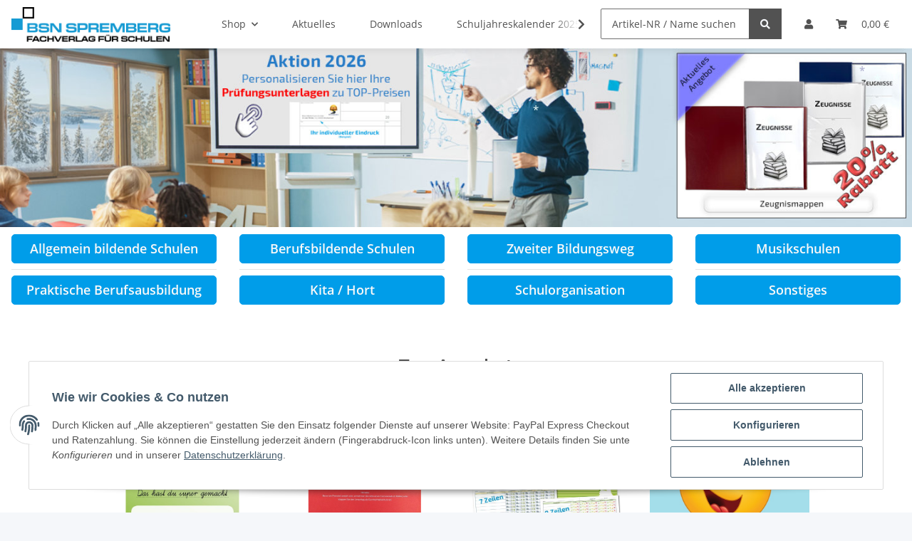

--- FILE ---
content_type: text/css
request_url: https://shop.bsn-spremberg.de/plugins/netzdingeDE_ajax_suche/frontend/css/cssCustom.css?v=1.2.1
body_size: 1586
content:
/* 
Theme-Anpassungen fuer Ajax Suche Plugin by NETZdinge.de (c) 2022
*/

#search, #search input[name="qs"] + .input-group-append, .search__wrapper {position: relative;}
#search .search-spinner {position: absolute; right: 55px; top: 11px; z-index: 3;}
#search .search__wrapper .search-spinner {top: 0;right: 25px;}
#search .search-spinner .fa {margin:25% 0;display: block;}
#search .search-wrapper {position: relative;}

.ajax-suche-wrapper {
    position: absolute;
    width: 100%;
    z-index: 9999;
    right: 0;
	font-size: 13px;
	text-align: left;
    top: 45px;
}
.ajax-suche-wrapper a {color: #000;}

.ajax-suche-wrapper .card {border-width: 10px;box-shadow: 0 10px 25px -15px #000;}
.ajax-suche-wrapper .card.well {padding: 0;}
.ajax-suche-wrapper .suggestHeading {padding: 0 40px 0 3px; font-weight: bold;}
.ajax-suche-wrapper table {table-layout: fixed;}
.ajax-suche-wrapper table tr {border-top:1px solid #ddd;}
.ajax-suche-wrapper table tr:first-child {border-top:none}
.ajax-suche-wrapper td {padding:2px 3px; vertical-align: middle;}
.ajax-suche-wrapper td.cHerstellerBild {width: 90px;}
.ajax-suche-wrapper td.cHerstellerBild img {max-width: 100%; height: auto; max-height: 40px;}
.ajax-suche-wrapper td.artnr > div,
.ajax-suche-wrapper td.title > div {width: 100%;}
header #header-branding .header-shop-nav #search .ajax-suche-wrapper td.title > div a {white-space: normal;}
.ajax-suche-wrapper td.bild {width: 46px;}
.ajax-suche-wrapper td.bild img {max-width: 100%; height:auto;}
.ajax-suche-wrapper td.artnr > div {width: 80px;}
.ajax-suche-wrapper .price {font-size: 14px; width:110px;float: right;}
.ajax-suche-wrapper .price span.baseprice {font-size: 9px;color:#333;}
.ajax-suche-wrapper .price.d-sm-block span.baseprice {display:block;}
.ajax-suche-wrapper .price small {display:none;}
.ajax-suche-wrapper .warenkorb {width: 55px;}
div.tooltip-inner {
    width: auto;
	max-width: 300px;
	background-color: #fff;
	border: 1px solid #333;
	color: #333;
}
div.tooltip-inner .name {white-space: normal;}
div.tooltip-inner .ArtikelPopup img {max-width: 100%;height: auto;}

.tooltip.in {opacity: .95;filter:alpha(opacity=95);}
@media (max-width: 767px) {
	#shop-nav, #search {position:unset;} /* wichtig, damit die ergebnisse im Template die volle breite bekommen!*/
	.ajax-suche-wrapper {top: 105px;}
	#mobile-search .ajax-suche-wrapper {top: 50px;}
}
@media (min-width: 768px) {
	.ajax-suche-wrapper {
		width:500px;
		font-size: 14px;
	}

	.ajax-suche-wrapper td.artnr {width: 100px;}
	.ajax-suche-wrapper td.title {width: 450px;}
	.ajax-suche-wrapper td.bild + td.title {width: 400px;}
	.ajax-suche-wrapper td.artnr + td.title {width: 350px;}
	.ajax-suche-wrapper td.bild + td.artnr + td.title {width: 300px;}
	.ajax-suche-wrapper td.bild {width: 52px;}
	.ajax-suche-wrapper td.artnr > div,
	.ajax-suche-wrapper td.title > div {
		text-overflow:ellipsis;
		white-space: nowrap;
		overflow: hidden;
		display: inline-block;
	}
	header #header-branding .header-shop-nav #search .ajax-suche-wrapper td.title > div a {white-space: nowrap;}
	.ajax-suche-wrapper td.artnr > div {width: 94;}
	.ajax-suche-wrapper .price {font-size: 14px;}
}
@media (min-width: 992px) {
	.ajax-suche-wrapper {width:550px;}
}
@media (min-width: 1200px) {
	.ajax-suche-wrapper {width:650px;}
}

/* wegen salepix avia template */
body.nd-ajxs-salepix .ajax-suche-wrapper .close::before, body.nd-ajxs-salepix .ajax-suche-wrapper .close::after {background: none;} 
body.nd-ajxs-salepix .modal {z-index:10000;}
body.nd-ajxs-salepix .sticky .scrollmark {/*position: relative !important;*/}
@media (max-width: 767px) {
	body.nd-ajxs-salepix .sticky nav#shop-nav-xs {position:relative;}
}

/* fuer das snackys template */
body.nd-ajxs-snackys #ajax-suche-wrapper img {border-radius: .5rem;}
body.nd-ajxs-snackys #ajax-suche-wrapper td {border: 0;background: white;float: none;padding: .35rem}
body.nd-ajxs-snackys #ajax-suche-wrapper td > div {display: block;text-align: left;}
body.nd-ajxs-snackys #ajax-suche-wrapper .panel {background: white;}
body.nd-ajxs-snackys #ajax-suche-wrapper tr {border-color: @lightborder;}
body.nd-ajxs-snackys #ajax-suche-wrapper .submit a {color: @brand;}
body.nd-ajxs-snackys #ajax-suche-wrapper table {margin: 1rem 0;}
body.nd-ajxs-snackys #ajax-suche-wrapper .card {border: 0;padding: 0;}
body.nd-ajxs-snackys #ajax-suche-wrapper {left: 0;right: auto;}
body.nd-ajxs-snackys #ajax-suche-wrapper .close {width: 1.7rem;height: 1.7rem;opacity: 1;border-radius: 50%;position: absolute;right: 2rem;}
body.nd-ajxs-snackys #ajax-suche-wrapper .fa-arrow-right:before {content: '\279C';}
body.nd-ajxs-snackys #ajax-suche-wrapper .fa-folder:before {content: '\2630';}
body.nd-ajxs-snackys #ajax-suche-wrapper .fa-arrow-right,
body.nd-ajxs-snackys #ajax-suche-wrapper .fa-folder {font-family: sans-serif;}
body.nd-ajxs-snackys #ajax-suche-wrapper .fa-folder {position: relative;top: -1px;}
body.nd-ajxs-snackys #search .fa-spin {width: 1rem;height: 1rem;border: 2px solid #333;border-radius: 50%;border-top-color: transparent;margin: 0 !important;}
body.nd-ajxs-snackys #search .fa-spin:before,
body.nd-ajxs-snackys #ajax-suche-wrapper .close .fa {display: none;}
body.nd-ajxs-snackys #search form .search-spinner {right: 2.6rem;top: 1rem;}
body.nd-ajxs-snackys #ajax-suche-wrapper td.title {width: auto;}
@media screen and (max-width: 767px) {
	body.nd-ajxs-snackys #ajax-suche-wrapper .artnr {width: 100px;}
	body.show-search.nd-ajxs-snackys #search {overflow: visible;}
	body.nd-ajxs-snackys #ajax-suche-wrapper {top: 45px;}
	body.nd-ajxs-snackys #search form .search-spinner {top: 0.55rem;}
}

--- FILE ---
content_type: text/css
request_url: https://shop.bsn-spremberg.de/plugins/netzdingeDE_ajax_suche/frontend/css/cssBasic.css?v=1.2.1
body_size: 1604
content:
/* 
Theme-Anpassungen fuer Ajax Suche Plugin by NETZdinge.de (c) 2022
*/

#search, #search input[name="qs"] + .input-group-append, .search__wrapper {position: relative;}
.search-spinner {position: absolute; right: 55px; top: 11px; z-index: 3;}
#search .search__wrapper .search-spinner {top: 0;right: 25px;}
#search .search-spinner .fa {margin:25% 0;display: block;}
#search .search-wrapper {position: relative;}

.ajax-suche-wrapper {
    position: absolute;
    width: 100%;
    z-index: 9999;
    right: 0;
	font-size: 13px;
	text-align: left;
    top: 45px;
}
.ajax-suche-wrapper a {color: #000;}

.ajax-suche-wrapper .card {border-width: 10px;box-shadow: 0 10px 25px -15px #000;}
.ajax-suche-wrapper .card.well {padding: 0;}
.ajax-suche-wrapper .suggestHeading {padding: 0 40px 0 3px; font-weight: bold;}
.ajax-suche-wrapper table {table-layout: fixed;}
.ajax-suche-wrapper table tr {border-top:1px solid #ddd;}
.ajax-suche-wrapper table tr:first-child {border-top:none}
.ajax-suche-wrapper td {padding:2px 3px; vertical-align: middle;}
.ajax-suche-wrapper td.cHerstellerBild {width: 90px;}
.ajax-suche-wrapper td.cHerstellerBild img {max-width: 100%; height: auto; max-height: 40px;}
.ajax-suche-wrapper td.artnr > div,
.ajax-suche-wrapper td.title > div {width: 100%;}
.ajax-suche-wrapper td.title > div .price {width: auto;}
header #header-branding .header-shop-nav #search .ajax-suche-wrapper td.title > div a {white-space: normal;}
.ajax-suche-wrapper td.bild {width: 46px;}
.ajax-suche-wrapper td.bild img {max-width: 100%; height:auto;}
.ajax-suche-wrapper td.artnr > div {width: 80px;}
.ajax-suche-wrapper .price {font-size: 14px; width:110px;float: right;}
.ajax-suche-wrapper .price span.baseprice {font-size: 9px;color:#333;}
.ajax-suche-wrapper .price.d-sm-block span.baseprice {display:block;}
.ajax-suche-wrapper .price small {display:none;}
.ajax-suche-wrapper .warenkorb {width: 55px;}
div.tooltip-inner {
    width: auto;
	max-width: 300px;
	background-color: #fff;
	border: 1px solid #333;
	color: #333;
}
div.tooltip-inner .name {white-space: normal;}
div.tooltip-inner .ArtikelPopup img {max-width: 100%;height: auto;}

.tooltip.in {opacity: 1;filter:alpha(opacity=100);}
.tooltip.show {opacity: 1;filter:alpha(opacity=100);z-index:10000;}
@media (max-width: 767px) {
	#shop-nav, #search {position:unset;} /* wichtig, damit die ergebnisse im Template die volle breite bekommen!*/
	.ajax-suche-wrapper {top: 105px;}
	#mobile-search .ajax-suche-wrapper {top: 50px;}
}
@media (min-width: 768px) {
	.ajax-suche-wrapper {
		width:500px;
		font-size: 14px;
	}

	.ajax-suche-wrapper td.artnr {width: 100px;}
	.ajax-suche-wrapper td.title {width: 450px;}
	.ajax-suche-wrapper td.bild + td.title {width: 400px;}
	.ajax-suche-wrapper td.artnr + td.title {width: 350px;}
	.ajax-suche-wrapper td.bild + td.artnr + td.title {width: 300px;}
	.ajax-suche-wrapper td.bild {width: 52px;}
	.ajax-suche-wrapper td.artnr > div,
	.ajax-suche-wrapper td.title > div {
		text-overflow:ellipsis;
		white-space: nowrap;
		overflow: hidden;
		display: inline-block;
	}
	header #header-branding .header-shop-nav #search .ajax-suche-wrapper td.title > div a {white-space: nowrap;}
	.ajax-suche-wrapper td.artnr > div {width: 94;}
	.ajax-suche-wrapper .price {font-size: 14px;}
}
@media (min-width: 992px) {
	.ajax-suche-wrapper {width:550px;}
}
@media (min-width: 1200px) {
	.ajax-suche-wrapper {width:650px;}
}

/* wegen salepix avia template */
body.nd-ajxs-salepix .ajax-suche-wrapper .close::before, body.nd-ajxs-salepix .ajax-suche-wrapper .close::after {background: none;} 
body.nd-ajxs-salepix .modal {z-index:10000;}
body.nd-ajxs-salepix .sticky .scrollmark {/*position: relative !important;*/}
@media (max-width: 767px) {
	body.nd-ajxs-salepix .sticky nav#shop-nav-xs {position:relative;}
}

/* fuer das snackys template */
body.nd-ajxs-snackys #ajax-suche-wrapper img {border-radius: .5rem;}
body.nd-ajxs-snackys #ajax-suche-wrapper td {border: 0;background: white;float: none;padding: .35rem}
body.nd-ajxs-snackys #ajax-suche-wrapper td > div {display: block;text-align: left;}
body.nd-ajxs-snackys #ajax-suche-wrapper .panel {background: white;}
body.nd-ajxs-snackys #ajax-suche-wrapper tr {border-color: @lightborder;}
body.nd-ajxs-snackys #ajax-suche-wrapper .submit a {color: @brand;}
body.nd-ajxs-snackys #ajax-suche-wrapper table {margin: 1rem 0;}
body.nd-ajxs-snackys #ajax-suche-wrapper .card {border: 0;padding: 0;}
body.nd-ajxs-snackys #ajax-suche-wrapper {left: 0;right: auto;}
body.nd-ajxs-snackys #ajax-suche-wrapper .close {width: 1.7rem;height: 1.7rem;opacity: 1;border-radius: 50%;position: absolute;right: 2rem;}
body.nd-ajxs-snackys #ajax-suche-wrapper .fa-arrow-right:before {content: '\279C';}
body.nd-ajxs-snackys #ajax-suche-wrapper .fa-folder:before {content: '\2630';}
body.nd-ajxs-snackys #ajax-suche-wrapper .fa-arrow-right,
body.nd-ajxs-snackys #ajax-suche-wrapper .fa-folder {font-family: sans-serif;}
body.nd-ajxs-snackys #ajax-suche-wrapper .fa-folder {position: relative;top: -1px;}
body.nd-ajxs-snackys #search .fa-spin {width: 1rem;height: 1rem;border: 2px solid #333;border-radius: 50%;border-top-color: transparent;margin: 0 !important;}
body.nd-ajxs-snackys #search .fa-spin:before,
body.nd-ajxs-snackys #ajax-suche-wrapper .close .fa {display: none;}
body.nd-ajxs-snackys #search form .search-spinner {right: 2.6rem;top: 1rem;}
body.nd-ajxs-snackys #ajax-suche-wrapper td.title {width: auto;}
@media screen and (max-width: 767px) {
	body.nd-ajxs-snackys #ajax-suche-wrapper .artnr {width: 100px;}
	body.show-search.nd-ajxs-snackys #search {overflow: visible;}
	body.nd-ajxs-snackys #ajax-suche-wrapper {top: 45px;}
	body.nd-ajxs-snackys #search form .search-spinner {top: 0.55rem;}
}

--- FILE ---
content_type: text/css
request_url: https://shop.bsn-spremberg.de/includes/src/OPC/Portlets/Button/Button.css
body_size: 319
content:
@font-face {
  font-family: FontAwesome5FreeRegular;
  font-style: normal;
  font-weight: 400;
  src: url("../../../../../templates/NOVA/themes/base/fontawesome/webfonts/fa-regular-400.woff2") format("woff2");
}
@font-face {
  font-family: FontAwesome5FreeSolid;
  font-style: normal;
  font-weight: 900;
  src: url("../../../../../templates/NOVA/themes/base/fontawesome/webfonts/fa-solid-900.woff2") format("woff2");
}
@font-face {
  font-family: FontAwesome5FreeBrands;
  font-style: normal;
  font-weight: 400;
  src: url("../../../../../templates/NOVA/themes/base/fontawesome/webfonts/fa-brands-400.woff2") format("woff2");
}
.opc-Icon {
  font-size: 1.25em;
  line-height: 1;
  vertical-align: middle;
}
.opc-Icon.opc-Icon-far {
  font-family: FontAwesome5FreeRegular, sans-serif;
}
.opc-Icon.opc-Icon-fas {
  font-family: FontAwesome5FreeSolid, sans-serif;
}
.opc-Icon.opc-Icon-fab {
  font-family: FontAwesome5FreeBrands, sans-serif;
}

/*# sourceMappingURL=Button.css.map */


--- FILE ---
content_type: application/javascript
request_url: https://shop.bsn-spremberg.de/snowflakes.js
body_size: 2007
content:
////////////////////////////////////////////////////////////////////////
// SnowFlakes-Script (c) 2025, Dominik Scholz / go4u.de Webdesign
////////////////////////////////////////////////////////////////////////

let snowflakes = (function() {

	///////////////////////////// configuration ////////////////////////////

	const defaultConfig = {
		amount: 40, // amount of flakes
		color: ['#AAAACC', '#DDDDFF', '#CCCCDD', '#F3F3F3', '#F0FFFF'], // random colors
		fontType: ['Arial Black', 'Arial Narrow', 'Times', 'Comic Sans MS'], //	random fonts
		flakeChar: '*', // char used for flake
		speed: .05, // speed of flakes
		size: [8, 22], // minimum/maximum flake font size
		drift: 15, // horizontal drift
	};
	
	///////////////////////////// private vars /////////////////////////////
	
	let config = {},
		flakes = [],
		bodyWidth = 0,
		bodyHeight = 0,
		count = 0,
		lastInterval = 0,
		initialized = false,
		running = false;

	////////////////////////////// functions ///////////////////////////////

	// auto start on document load
	function autostart(userConfig)
	{
		window.addEventListener('load', function() { start(userConfig); });
	}


	// start snow
	function start(userConfig)
	{
		if (running)
			return;

		running = true;
		config = mergeObjects(userConfig || {}, defaultConfig);
		resize();

		// add new flakes
		while (config.amount > flakes.length)
			createFlake(flakes.length);

		// init snowflakes
		if (!initialized)
		{
			initialized = true;
			window.addEventListener('resize', resize);

			let style = document.createElement('style');
			style.innerHTML = '.js-anim-snowflake { user-select: none; position: absolute; left: 0; top: 0; z-index: 20000; }';
			document.getElementsByTagName('head')[0].appendChild(style);

			lastInterval = time();
			window.requestAnimationFrame(move);
		}
	}


	// stop snow
	function stop()
	{
		running = false;

		let i, l = flakes.length;
		for (i = 0; i < l; i++)
			if (flakes[i].y <= config.size[1])
				removeFlake(i);
	}


	// return running status
	function isRunning()
	{
		return running;
	}

	
	// creates a new snowflake
	function createFlake(i)
	{
		let el, f, s;
		
		if (!flakes[i])
		{
			// create new dom el
			el = document.createElement('div');
			el.className = 'js-anim-snowflake';
			el.innerHTML = config.flakeChar;
			flakes[i] = {
				el: el,
				x: 0,
				y: 0,
				size: 0,
				count: 0
			};
			document.getElementsByTagName('body')[0].appendChild(el);
		}

		f = flakes[i];

		// create flake object
		f.size = randomIntFromRange(config.size);
		f.x = randomIntFromRange([config.drift + 1, bodyWidth - config.drift - f.size - 3]);
		f.y = -f.size - randomIntFromRange([0, bodyHeight]);
		f.count = randomIntFromRange([0, 10000]);

		// init flake
		s = f.el.style;
		s.transform = 'translate(0, -' + f.size + 'px)';
		s.color = randomItemFromArray(config.color);
		s.family = randomItemFromArray(config.fontType);
		s.fontSize = f.size + 'px';

	}


	// remove an existing snowflake
	function removeFlake(i)
	{
		flakes[i].el.parentNode.removeChild(flakes[i].el);
		flakes[i] = null;
	}

	
	// move existing flakes
	function move()
	{
		window.requestAnimationFrame(move);
		
		// calculate movement factor
		let t = time(),
			dif = t - lastInterval,
			l = flakes.length,
			d = dif * config.speed * config.size[1],
			i, flake, x, y;
			
		lastInterval = t;
		count += dif * config.speed / 20;
		
		for (i = 0; i < l; i++)
		{
			if (null === flakes[i])
			{
				if (running)
					createFlake(i);
				else
					continue;
			}

			flake = flakes[i];
			flake.y += d / flake.size;
			
			// restart existing flake
			if (flake.y + flake.size >= bodyHeight)
			{
				if (running)
					createFlake(i);
				else
					removeFlake(i);
				continue;
			}

			x = flake.x + Math.sin(flake.count + count) * config.drift;
			y = flake.y;

			flake.el.style.transform = 'translate(' + Math.floor(x) + 'px, ' + Math.floor(y) + 'px)';
		}
	}
	

	// calculate new positions for all flakes
	function resize()
	{
		// save old width
		let oldWidth = bodyWidth;

		// get new width and height
		bodyWidth = getWindowWidth() - config.size[1];
		bodyHeight = getWindowHeight() - config.size[1];

		// calculate correction ratio
		let ratio = bodyWidth / oldWidth;
			
		// for all flakes
		for (let i = 0, l = flakes.length, flake; i < l; i++)
		{
			flake = flakes[i];
			if (!flake)
				continue;

			// do width correction
			flake.x *= ratio;
			
			// restart existing flake
			if ((flake.y + flake.size) >= bodyHeight)
				createFlake(i);
		}
	}
	
	
	// get window width
	function getWindowWidth()
	{
		let w = Math.max(self.innerWidth || 0, window.innerWidth || 0);
		
		if (document.documentElement)
			w = Math.max(w, document.documentElement.clientWidth || 0);
		if (document.body)
		{
			w = Math.max(w, document.body.clientWidth || 0);
			w = Math.max(w, document.body.scrollWidth || 0);
			w = Math.max(w, document.body.offsetWidth || 0);
		}
		
		return w;
	}

	
	// get window height
	function getWindowHeight()
	{
		let h = Math.max(self.innerHeight || 0, window.innerHeight || 0);
		
		if (document.documentElement)
			h = Math.max(h, document.documentElement.clientHeight || 0);
		if (document.body)
		{
			h = Math.max(h, document.body.clientHeight || 0);
			h = Math.max(h, document.body.scrollHeight || 0);
			h = Math.max(h, document.body.offsetHeight || 0);
		}
		
		return h;
	}


	// get current time
	function time()
	{
		return +new Date();
	}


	// return a random integer from a given range
	function randomIntFromRange(a)
	{
		return Math.floor(a[0] + Math.random() * (a[1] - a[0]));
	}


	// return a random array element
	function randomItemFromArray(a)
	{
		return a[Math.floor(Math.random() * a.length)];
	}


	// merge arrays
	function mergeObjects(a, b)
	{
		let i, c = {};
		for (i in b) { c[i] = b[i]; }
		for (i in a) { c[i] = a[i]; }
		return c;
	}


	// return public methods
	return {
		autostart: autostart,
		start: start,
		stop: stop,
		isRunning: isRunning
	}

}());

snowflakes.autostart();

--- FILE ---
content_type: application/javascript
request_url: https://shop.bsn-spremberg.de/plugins/netzdingeDE_ajax_suche/frontend/js/js_search.js?v=1.2.1
body_size: 897
content:
$( document ).ready(function() {
	$('input[name="qs"]').typeahead('destroy');
	console.log('typeahead off');
});

$('.ajax-suche-wrapper .zu').on('click touch', function() {
		console.log('ajax suche close');
	if($('.ajax-suche-wrapper').is(":visible")) {
		$('.ajax-suche-wrapper').hide();
	}
});

$(document).ready(function() {
    var timeout = null;
	
	$('input[name="qs"]').on('keyup change', function(e) {
		
        clearTimeout(timeout);
		
		var element = this;
		
		$(element).siblings('.search-spinner').removeClass('d-none').removeClass('hidden');
		$('input[name="qs"]').parent().find('.fa-times').remove();
        timeout = setTimeout(function ()
        {

			var string = decodeURIComponent($(element).val());
			var container = $(element).closest('form').parent().find('.ajax-suche-wrapper');
			var dstart = new Date();
			var nstart = dstart.getTime();
			/*console.log(nstart);*/
			console.log(string);
			
			console.log(container.data('shopurl') + '/plugins/netzdingeDE_ajax_suche/frontend/includes/search.php?ndqs=' + string);
			$.ajax({
				url: container.data('shopurl') + '/plugins/netzdingeDE_ajax_suche/frontend/includes/search.php?ndqs=' + string
				/*url: 'io.php?io={"name":"ndajaxsearch","params":["qs","' + string + '"]}'*/
				})
				  .done(function( data ) {
					var dende = new Date();
					var nende = dende.getTime();
					var dauer = (nende - nstart);
					/*console.log(nende);*/
					console.log("Suchdauer: " + dauer + " Millisekunden");
					console.log(data);
					if (data == '') {
						container.html('');
						$(element).siblings('.search-spinner').addClass('d-none hidden');
					} else {
						container.html(data);
						console.log("Ergebnis einsetzen");
						/*container.html(data.css[0].data);*/
						container.show();
						$('[data-toggle="tooltip"]').delay(2000).tooltip({
							placement: 'auto',
							html: true
						});
						$(element).siblings('.search-spinner').addClass('d-none hidden');
					}
			});
		}, 500 );
	});
});

$(document).click(function(event) { 
    if(!$(event.target).closest('.ajax-suche-wrapper').length && !$(event.target).closest('#search').length && !$(event.target).closest('.suchenblock').length) {
        if($('.ajax-suche-wrapper').is(":visible")) {
            $('.ajax-suche-wrapper.nobasket').hide();
        }
    }        
});